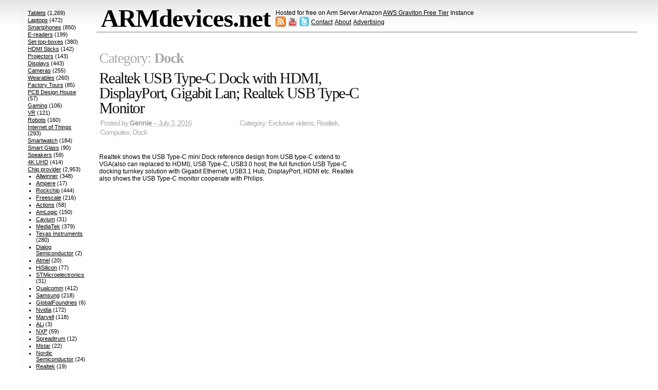

--- FILE ---
content_type: text/html; charset=utf-8
request_url: https://www.google.com/recaptcha/api2/aframe
body_size: 249
content:
<!DOCTYPE HTML><html><head><meta http-equiv="content-type" content="text/html; charset=UTF-8"></head><body><script nonce="EbcKbMBSu3uuVGcczE6BBg">/** Anti-fraud and anti-abuse applications only. See google.com/recaptcha */ try{var clients={'sodar':'https://pagead2.googlesyndication.com/pagead/sodar?'};window.addEventListener("message",function(a){try{if(a.source===window.parent){var b=JSON.parse(a.data);var c=clients[b['id']];if(c){var d=document.createElement('img');d.src=c+b['params']+'&rc='+(localStorage.getItem("rc::a")?sessionStorage.getItem("rc::b"):"");window.document.body.appendChild(d);sessionStorage.setItem("rc::e",parseInt(sessionStorage.getItem("rc::e")||0)+1);localStorage.setItem("rc::h",'1769090652476');}}}catch(b){}});window.parent.postMessage("_grecaptcha_ready", "*");}catch(b){}</script></body></html>